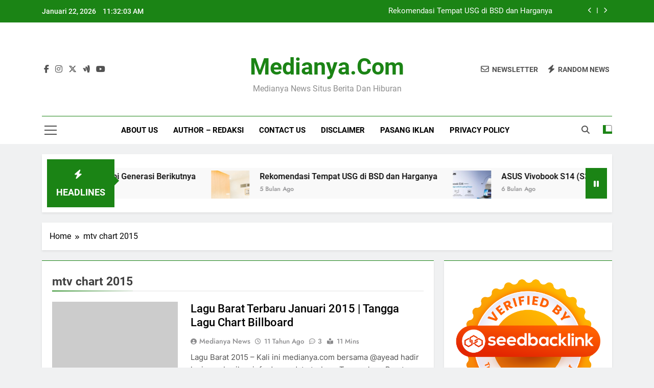

--- FILE ---
content_type: text/html; charset=UTF-8
request_url: https://medianya.com/tag/mtv-chart-2015/
body_size: 10801
content:
<!doctype html>
<html lang="id">
<head>
	<meta charset="UTF-8">
	<meta name="viewport" content="width=device-width, initial-scale=1">
	<link rel="profile" href="https://gmpg.org/xfn/11">
	<meta name='robots' content='index, follow, max-image-preview:large, max-snippet:-1, max-video-preview:-1' />

	<!-- This site is optimized with the Yoast SEO plugin v22.6 - https://yoast.com/wordpress/plugins/seo/ -->
	<title>mtv chart 2015 Archives - Medianya.com</title>
	<link rel="canonical" href="https://medianya.com/tag/mtv-chart-2015/" />
	<meta property="og:locale" content="id_ID" />
	<meta property="og:type" content="article" />
	<meta property="og:title" content="mtv chart 2015 Archives - Medianya.com" />
	<meta property="og:url" content="https://medianya.com/tag/mtv-chart-2015/" />
	<meta property="og:site_name" content="Medianya.com" />
	<meta name="twitter:card" content="summary_large_image" />
	<script type="application/ld+json" class="yoast-schema-graph">{"@context":"https://schema.org","@graph":[{"@type":"CollectionPage","@id":"https://medianya.com/tag/mtv-chart-2015/","url":"https://medianya.com/tag/mtv-chart-2015/","name":"mtv chart 2015 Archives - Medianya.com","isPartOf":{"@id":"https://medianya.com/#website"},"breadcrumb":{"@id":"https://medianya.com/tag/mtv-chart-2015/#breadcrumb"},"inLanguage":"id"},{"@type":"BreadcrumbList","@id":"https://medianya.com/tag/mtv-chart-2015/#breadcrumb","itemListElement":[{"@type":"ListItem","position":1,"name":"Home","item":"https://medianya.com/"},{"@type":"ListItem","position":2,"name":"mtv chart 2015"}]},{"@type":"WebSite","@id":"https://medianya.com/#website","url":"https://medianya.com/","name":"Medianya.com","description":"Medianya News Situs Berita dan Hiburan","publisher":{"@id":"https://medianya.com/#organization"},"potentialAction":[{"@type":"SearchAction","target":{"@type":"EntryPoint","urlTemplate":"https://medianya.com/?s={search_term_string}"},"query-input":"required name=search_term_string"}],"inLanguage":"id"},{"@type":"Organization","@id":"https://medianya.com/#organization","name":"Medianya.com","url":"https://medianya.com/","logo":{"@type":"ImageObject","inLanguage":"id","@id":"https://medianya.com/#/schema/logo/image/","url":"","contentUrl":"","caption":"Medianya.com"},"image":{"@id":"https://medianya.com/#/schema/logo/image/"}}]}</script>
	<!-- / Yoast SEO plugin. -->


<link rel="alternate" type="application/rss+xml" title="Medianya.com &raquo; Feed" href="https://medianya.com/feed/" />
<link rel="alternate" type="application/rss+xml" title="Medianya.com &raquo; Umpan Komentar" href="https://medianya.com/comments/feed/" />
<link rel="alternate" type="application/rss+xml" title="Medianya.com &raquo; mtv chart 2015 Umpan Tag" href="https://medianya.com/tag/mtv-chart-2015/feed/" />
<script>
window._wpemojiSettings = {"baseUrl":"https:\/\/s.w.org\/images\/core\/emoji\/14.0.0\/72x72\/","ext":".png","svgUrl":"https:\/\/s.w.org\/images\/core\/emoji\/14.0.0\/svg\/","svgExt":".svg","source":{"concatemoji":"https:\/\/medianya.com\/wp-includes\/js\/wp-emoji-release.min.js?ver=6.3.7"}};
/*! This file is auto-generated */
!function(i,n){var o,s,e;function c(e){try{var t={supportTests:e,timestamp:(new Date).valueOf()};sessionStorage.setItem(o,JSON.stringify(t))}catch(e){}}function p(e,t,n){e.clearRect(0,0,e.canvas.width,e.canvas.height),e.fillText(t,0,0);var t=new Uint32Array(e.getImageData(0,0,e.canvas.width,e.canvas.height).data),r=(e.clearRect(0,0,e.canvas.width,e.canvas.height),e.fillText(n,0,0),new Uint32Array(e.getImageData(0,0,e.canvas.width,e.canvas.height).data));return t.every(function(e,t){return e===r[t]})}function u(e,t,n){switch(t){case"flag":return n(e,"\ud83c\udff3\ufe0f\u200d\u26a7\ufe0f","\ud83c\udff3\ufe0f\u200b\u26a7\ufe0f")?!1:!n(e,"\ud83c\uddfa\ud83c\uddf3","\ud83c\uddfa\u200b\ud83c\uddf3")&&!n(e,"\ud83c\udff4\udb40\udc67\udb40\udc62\udb40\udc65\udb40\udc6e\udb40\udc67\udb40\udc7f","\ud83c\udff4\u200b\udb40\udc67\u200b\udb40\udc62\u200b\udb40\udc65\u200b\udb40\udc6e\u200b\udb40\udc67\u200b\udb40\udc7f");case"emoji":return!n(e,"\ud83e\udef1\ud83c\udffb\u200d\ud83e\udef2\ud83c\udfff","\ud83e\udef1\ud83c\udffb\u200b\ud83e\udef2\ud83c\udfff")}return!1}function f(e,t,n){var r="undefined"!=typeof WorkerGlobalScope&&self instanceof WorkerGlobalScope?new OffscreenCanvas(300,150):i.createElement("canvas"),a=r.getContext("2d",{willReadFrequently:!0}),o=(a.textBaseline="top",a.font="600 32px Arial",{});return e.forEach(function(e){o[e]=t(a,e,n)}),o}function t(e){var t=i.createElement("script");t.src=e,t.defer=!0,i.head.appendChild(t)}"undefined"!=typeof Promise&&(o="wpEmojiSettingsSupports",s=["flag","emoji"],n.supports={everything:!0,everythingExceptFlag:!0},e=new Promise(function(e){i.addEventListener("DOMContentLoaded",e,{once:!0})}),new Promise(function(t){var n=function(){try{var e=JSON.parse(sessionStorage.getItem(o));if("object"==typeof e&&"number"==typeof e.timestamp&&(new Date).valueOf()<e.timestamp+604800&&"object"==typeof e.supportTests)return e.supportTests}catch(e){}return null}();if(!n){if("undefined"!=typeof Worker&&"undefined"!=typeof OffscreenCanvas&&"undefined"!=typeof URL&&URL.createObjectURL&&"undefined"!=typeof Blob)try{var e="postMessage("+f.toString()+"("+[JSON.stringify(s),u.toString(),p.toString()].join(",")+"));",r=new Blob([e],{type:"text/javascript"}),a=new Worker(URL.createObjectURL(r),{name:"wpTestEmojiSupports"});return void(a.onmessage=function(e){c(n=e.data),a.terminate(),t(n)})}catch(e){}c(n=f(s,u,p))}t(n)}).then(function(e){for(var t in e)n.supports[t]=e[t],n.supports.everything=n.supports.everything&&n.supports[t],"flag"!==t&&(n.supports.everythingExceptFlag=n.supports.everythingExceptFlag&&n.supports[t]);n.supports.everythingExceptFlag=n.supports.everythingExceptFlag&&!n.supports.flag,n.DOMReady=!1,n.readyCallback=function(){n.DOMReady=!0}}).then(function(){return e}).then(function(){var e;n.supports.everything||(n.readyCallback(),(e=n.source||{}).concatemoji?t(e.concatemoji):e.wpemoji&&e.twemoji&&(t(e.twemoji),t(e.wpemoji)))}))}((window,document),window._wpemojiSettings);
</script>
<style>
img.wp-smiley,
img.emoji {
	display: inline !important;
	border: none !important;
	box-shadow: none !important;
	height: 1em !important;
	width: 1em !important;
	margin: 0 0.07em !important;
	vertical-align: -0.1em !important;
	background: none !important;
	padding: 0 !important;
}
</style>
	<link rel='stylesheet' id='wp-block-library-css' href='https://medianya.com/wp-includes/css/dist/block-library/style.min.css?ver=6.3.7' media='all' />
<style id='classic-theme-styles-inline-css'>
/*! This file is auto-generated */
.wp-block-button__link{color:#fff;background-color:#32373c;border-radius:9999px;box-shadow:none;text-decoration:none;padding:calc(.667em + 2px) calc(1.333em + 2px);font-size:1.125em}.wp-block-file__button{background:#32373c;color:#fff;text-decoration:none}
</style>
<style id='global-styles-inline-css'>
body{--wp--preset--color--black: #000000;--wp--preset--color--cyan-bluish-gray: #abb8c3;--wp--preset--color--white: #ffffff;--wp--preset--color--pale-pink: #f78da7;--wp--preset--color--vivid-red: #cf2e2e;--wp--preset--color--luminous-vivid-orange: #ff6900;--wp--preset--color--luminous-vivid-amber: #fcb900;--wp--preset--color--light-green-cyan: #7bdcb5;--wp--preset--color--vivid-green-cyan: #00d084;--wp--preset--color--pale-cyan-blue: #8ed1fc;--wp--preset--color--vivid-cyan-blue: #0693e3;--wp--preset--color--vivid-purple: #9b51e0;--wp--preset--gradient--vivid-cyan-blue-to-vivid-purple: linear-gradient(135deg,rgba(6,147,227,1) 0%,rgb(155,81,224) 100%);--wp--preset--gradient--light-green-cyan-to-vivid-green-cyan: linear-gradient(135deg,rgb(122,220,180) 0%,rgb(0,208,130) 100%);--wp--preset--gradient--luminous-vivid-amber-to-luminous-vivid-orange: linear-gradient(135deg,rgba(252,185,0,1) 0%,rgba(255,105,0,1) 100%);--wp--preset--gradient--luminous-vivid-orange-to-vivid-red: linear-gradient(135deg,rgba(255,105,0,1) 0%,rgb(207,46,46) 100%);--wp--preset--gradient--very-light-gray-to-cyan-bluish-gray: linear-gradient(135deg,rgb(238,238,238) 0%,rgb(169,184,195) 100%);--wp--preset--gradient--cool-to-warm-spectrum: linear-gradient(135deg,rgb(74,234,220) 0%,rgb(151,120,209) 20%,rgb(207,42,186) 40%,rgb(238,44,130) 60%,rgb(251,105,98) 80%,rgb(254,248,76) 100%);--wp--preset--gradient--blush-light-purple: linear-gradient(135deg,rgb(255,206,236) 0%,rgb(152,150,240) 100%);--wp--preset--gradient--blush-bordeaux: linear-gradient(135deg,rgb(254,205,165) 0%,rgb(254,45,45) 50%,rgb(107,0,62) 100%);--wp--preset--gradient--luminous-dusk: linear-gradient(135deg,rgb(255,203,112) 0%,rgb(199,81,192) 50%,rgb(65,88,208) 100%);--wp--preset--gradient--pale-ocean: linear-gradient(135deg,rgb(255,245,203) 0%,rgb(182,227,212) 50%,rgb(51,167,181) 100%);--wp--preset--gradient--electric-grass: linear-gradient(135deg,rgb(202,248,128) 0%,rgb(113,206,126) 100%);--wp--preset--gradient--midnight: linear-gradient(135deg,rgb(2,3,129) 0%,rgb(40,116,252) 100%);--wp--preset--font-size--small: 13px;--wp--preset--font-size--medium: 20px;--wp--preset--font-size--large: 36px;--wp--preset--font-size--x-large: 42px;--wp--preset--spacing--20: 0.44rem;--wp--preset--spacing--30: 0.67rem;--wp--preset--spacing--40: 1rem;--wp--preset--spacing--50: 1.5rem;--wp--preset--spacing--60: 2.25rem;--wp--preset--spacing--70: 3.38rem;--wp--preset--spacing--80: 5.06rem;--wp--preset--shadow--natural: 6px 6px 9px rgba(0, 0, 0, 0.2);--wp--preset--shadow--deep: 12px 12px 50px rgba(0, 0, 0, 0.4);--wp--preset--shadow--sharp: 6px 6px 0px rgba(0, 0, 0, 0.2);--wp--preset--shadow--outlined: 6px 6px 0px -3px rgba(255, 255, 255, 1), 6px 6px rgba(0, 0, 0, 1);--wp--preset--shadow--crisp: 6px 6px 0px rgba(0, 0, 0, 1);}:where(.is-layout-flex){gap: 0.5em;}:where(.is-layout-grid){gap: 0.5em;}body .is-layout-flow > .alignleft{float: left;margin-inline-start: 0;margin-inline-end: 2em;}body .is-layout-flow > .alignright{float: right;margin-inline-start: 2em;margin-inline-end: 0;}body .is-layout-flow > .aligncenter{margin-left: auto !important;margin-right: auto !important;}body .is-layout-constrained > .alignleft{float: left;margin-inline-start: 0;margin-inline-end: 2em;}body .is-layout-constrained > .alignright{float: right;margin-inline-start: 2em;margin-inline-end: 0;}body .is-layout-constrained > .aligncenter{margin-left: auto !important;margin-right: auto !important;}body .is-layout-constrained > :where(:not(.alignleft):not(.alignright):not(.alignfull)){max-width: var(--wp--style--global--content-size);margin-left: auto !important;margin-right: auto !important;}body .is-layout-constrained > .alignwide{max-width: var(--wp--style--global--wide-size);}body .is-layout-flex{display: flex;}body .is-layout-flex{flex-wrap: wrap;align-items: center;}body .is-layout-flex > *{margin: 0;}body .is-layout-grid{display: grid;}body .is-layout-grid > *{margin: 0;}:where(.wp-block-columns.is-layout-flex){gap: 2em;}:where(.wp-block-columns.is-layout-grid){gap: 2em;}:where(.wp-block-post-template.is-layout-flex){gap: 1.25em;}:where(.wp-block-post-template.is-layout-grid){gap: 1.25em;}.has-black-color{color: var(--wp--preset--color--black) !important;}.has-cyan-bluish-gray-color{color: var(--wp--preset--color--cyan-bluish-gray) !important;}.has-white-color{color: var(--wp--preset--color--white) !important;}.has-pale-pink-color{color: var(--wp--preset--color--pale-pink) !important;}.has-vivid-red-color{color: var(--wp--preset--color--vivid-red) !important;}.has-luminous-vivid-orange-color{color: var(--wp--preset--color--luminous-vivid-orange) !important;}.has-luminous-vivid-amber-color{color: var(--wp--preset--color--luminous-vivid-amber) !important;}.has-light-green-cyan-color{color: var(--wp--preset--color--light-green-cyan) !important;}.has-vivid-green-cyan-color{color: var(--wp--preset--color--vivid-green-cyan) !important;}.has-pale-cyan-blue-color{color: var(--wp--preset--color--pale-cyan-blue) !important;}.has-vivid-cyan-blue-color{color: var(--wp--preset--color--vivid-cyan-blue) !important;}.has-vivid-purple-color{color: var(--wp--preset--color--vivid-purple) !important;}.has-black-background-color{background-color: var(--wp--preset--color--black) !important;}.has-cyan-bluish-gray-background-color{background-color: var(--wp--preset--color--cyan-bluish-gray) !important;}.has-white-background-color{background-color: var(--wp--preset--color--white) !important;}.has-pale-pink-background-color{background-color: var(--wp--preset--color--pale-pink) !important;}.has-vivid-red-background-color{background-color: var(--wp--preset--color--vivid-red) !important;}.has-luminous-vivid-orange-background-color{background-color: var(--wp--preset--color--luminous-vivid-orange) !important;}.has-luminous-vivid-amber-background-color{background-color: var(--wp--preset--color--luminous-vivid-amber) !important;}.has-light-green-cyan-background-color{background-color: var(--wp--preset--color--light-green-cyan) !important;}.has-vivid-green-cyan-background-color{background-color: var(--wp--preset--color--vivid-green-cyan) !important;}.has-pale-cyan-blue-background-color{background-color: var(--wp--preset--color--pale-cyan-blue) !important;}.has-vivid-cyan-blue-background-color{background-color: var(--wp--preset--color--vivid-cyan-blue) !important;}.has-vivid-purple-background-color{background-color: var(--wp--preset--color--vivid-purple) !important;}.has-black-border-color{border-color: var(--wp--preset--color--black) !important;}.has-cyan-bluish-gray-border-color{border-color: var(--wp--preset--color--cyan-bluish-gray) !important;}.has-white-border-color{border-color: var(--wp--preset--color--white) !important;}.has-pale-pink-border-color{border-color: var(--wp--preset--color--pale-pink) !important;}.has-vivid-red-border-color{border-color: var(--wp--preset--color--vivid-red) !important;}.has-luminous-vivid-orange-border-color{border-color: var(--wp--preset--color--luminous-vivid-orange) !important;}.has-luminous-vivid-amber-border-color{border-color: var(--wp--preset--color--luminous-vivid-amber) !important;}.has-light-green-cyan-border-color{border-color: var(--wp--preset--color--light-green-cyan) !important;}.has-vivid-green-cyan-border-color{border-color: var(--wp--preset--color--vivid-green-cyan) !important;}.has-pale-cyan-blue-border-color{border-color: var(--wp--preset--color--pale-cyan-blue) !important;}.has-vivid-cyan-blue-border-color{border-color: var(--wp--preset--color--vivid-cyan-blue) !important;}.has-vivid-purple-border-color{border-color: var(--wp--preset--color--vivid-purple) !important;}.has-vivid-cyan-blue-to-vivid-purple-gradient-background{background: var(--wp--preset--gradient--vivid-cyan-blue-to-vivid-purple) !important;}.has-light-green-cyan-to-vivid-green-cyan-gradient-background{background: var(--wp--preset--gradient--light-green-cyan-to-vivid-green-cyan) !important;}.has-luminous-vivid-amber-to-luminous-vivid-orange-gradient-background{background: var(--wp--preset--gradient--luminous-vivid-amber-to-luminous-vivid-orange) !important;}.has-luminous-vivid-orange-to-vivid-red-gradient-background{background: var(--wp--preset--gradient--luminous-vivid-orange-to-vivid-red) !important;}.has-very-light-gray-to-cyan-bluish-gray-gradient-background{background: var(--wp--preset--gradient--very-light-gray-to-cyan-bluish-gray) !important;}.has-cool-to-warm-spectrum-gradient-background{background: var(--wp--preset--gradient--cool-to-warm-spectrum) !important;}.has-blush-light-purple-gradient-background{background: var(--wp--preset--gradient--blush-light-purple) !important;}.has-blush-bordeaux-gradient-background{background: var(--wp--preset--gradient--blush-bordeaux) !important;}.has-luminous-dusk-gradient-background{background: var(--wp--preset--gradient--luminous-dusk) !important;}.has-pale-ocean-gradient-background{background: var(--wp--preset--gradient--pale-ocean) !important;}.has-electric-grass-gradient-background{background: var(--wp--preset--gradient--electric-grass) !important;}.has-midnight-gradient-background{background: var(--wp--preset--gradient--midnight) !important;}.has-small-font-size{font-size: var(--wp--preset--font-size--small) !important;}.has-medium-font-size{font-size: var(--wp--preset--font-size--medium) !important;}.has-large-font-size{font-size: var(--wp--preset--font-size--large) !important;}.has-x-large-font-size{font-size: var(--wp--preset--font-size--x-large) !important;}
.wp-block-navigation a:where(:not(.wp-element-button)){color: inherit;}
:where(.wp-block-post-template.is-layout-flex){gap: 1.25em;}:where(.wp-block-post-template.is-layout-grid){gap: 1.25em;}
:where(.wp-block-columns.is-layout-flex){gap: 2em;}:where(.wp-block-columns.is-layout-grid){gap: 2em;}
.wp-block-pullquote{font-size: 1.5em;line-height: 1.6;}
</style>
<link rel='stylesheet' id='fontawesome-css' href='https://medianya.com/wp-content/themes/newsmatic/assets/lib/fontawesome/css/all.min.css?ver=5.15.3' media='all' />
<link rel='stylesheet' id='fontawesome-6-css' href='https://medianya.com/wp-content/themes/newsmatic/assets/lib/fontawesome-6/css/all.min.css?ver=6.5.1' media='all' />
<link rel='stylesheet' id='slick-css' href='https://medianya.com/wp-content/themes/newsmatic/assets/lib/slick/slick.css?ver=1.8.1' media='all' />
<link rel='stylesheet' id='newsmatic-typo-fonts-css' href='https://medianya.com/wp-content/fonts/65f682067fac8739abb268efe8d5f575.css' media='all' />
<link rel='stylesheet' id='newsmatic-style-css' href='https://medianya.com/wp-content/themes/newsmatic/style.css?ver=1.3.13' media='all' />
<style id='newsmatic-style-inline-css'>
body.newsmatic_font_typography{ --newsmatic-global-preset-color-1: #64748b;}
 body.newsmatic_font_typography{ --newsmatic-global-preset-color-2: #27272a;}
 body.newsmatic_font_typography{ --newsmatic-global-preset-color-3: #ef4444;}
 body.newsmatic_font_typography{ --newsmatic-global-preset-color-4: #eab308;}
 body.newsmatic_font_typography{ --newsmatic-global-preset-color-5: #84cc16;}
 body.newsmatic_font_typography{ --newsmatic-global-preset-color-6: #22c55e;}
 body.newsmatic_font_typography{ --newsmatic-global-preset-color-7: #06b6d4;}
 body.newsmatic_font_typography{ --newsmatic-global-preset-color-8: #0284c7;}
 body.newsmatic_font_typography{ --newsmatic-global-preset-color-9: #6366f1;}
 body.newsmatic_font_typography{ --newsmatic-global-preset-color-10: #84cc16;}
 body.newsmatic_font_typography{ --newsmatic-global-preset-color-11: #a855f7;}
 body.newsmatic_font_typography{ --newsmatic-global-preset-color-12: #f43f5e;}
 body.newsmatic_font_typography{ --newsmatic-global-preset-gradient-color-1: linear-gradient( 135deg, #485563 10%, #29323c 100%);}
 body.newsmatic_font_typography{ --newsmatic-global-preset-gradient-color-2: linear-gradient( 135deg, #FF512F 10%, #F09819 100%);}
 body.newsmatic_font_typography{ --newsmatic-global-preset-gradient-color-3: linear-gradient( 135deg, #00416A 10%, #E4E5E6 100%);}
 body.newsmatic_font_typography{ --newsmatic-global-preset-gradient-color-4: linear-gradient( 135deg, #CE9FFC 10%, #7367F0 100%);}
 body.newsmatic_font_typography{ --newsmatic-global-preset-gradient-color-5: linear-gradient( 135deg, #90F7EC 10%, #32CCBC 100%);}
 body.newsmatic_font_typography{ --newsmatic-global-preset-gradient-color-6: linear-gradient( 135deg, #81FBB8 10%, #28C76F 100%);}
 body.newsmatic_font_typography{ --newsmatic-global-preset-gradient-color-7: linear-gradient( 135deg, #EB3349 10%, #F45C43 100%);}
 body.newsmatic_font_typography{ --newsmatic-global-preset-gradient-color-8: linear-gradient( 135deg, #FFF720 10%, #3CD500 100%);}
 body.newsmatic_font_typography{ --newsmatic-global-preset-gradient-color-9: linear-gradient( 135deg, #FF96F9 10%, #C32BAC 100%);}
 body.newsmatic_font_typography{ --newsmatic-global-preset-gradient-color-10: linear-gradient( 135deg, #69FF97 10%, #00E4FF 100%);}
 body.newsmatic_font_typography{ --newsmatic-global-preset-gradient-color-11: linear-gradient( 135deg, #3C8CE7 10%, #00EAFF 100%);}
 body.newsmatic_font_typography{ --newsmatic-global-preset-gradient-color-12: linear-gradient( 135deg, #FF7AF5 10%, #513162 100%);}
 body.newsmatic_font_typography{ --theme-block-top-border-color: #1b8415;}
.newsmatic_font_typography { --header-padding: 35px;} .newsmatic_font_typography { --header-padding-tablet: 30px;} .newsmatic_font_typography { --header-padding-smartphone: 30px;}.newsmatic_main_body .site-header.layout--default .top-header{ background: #1b8415}.newsmatic_font_typography .header-custom-button{ background: linear-gradient(135deg,rgb(178,7,29) 0%,rgb(1,1,1) 100%)}.newsmatic_font_typography .header-custom-button:hover{ background: #b2071d}.newsmatic_font_typography { --site-title-family : Roboto; }
.newsmatic_font_typography { --site-title-weight : 700; }
.newsmatic_font_typography { --site-title-texttransform : capitalize; }
.newsmatic_font_typography { --site-title-textdecoration : none; }
.newsmatic_font_typography { --site-title-size : 45px; }
.newsmatic_font_typography { --site-title-size-tab : 43px; }
.newsmatic_font_typography { --site-title-size-mobile : 40px; }
.newsmatic_font_typography { --site-title-lineheight : 45px; }
.newsmatic_font_typography { --site-title-lineheight-tab : 42px; }
.newsmatic_font_typography { --site-title-lineheight-mobile : 40px; }
.newsmatic_font_typography { --site-title-letterspacing : 0px; }
.newsmatic_font_typography { --site-title-letterspacing-tab : 0px; }
.newsmatic_font_typography { --site-title-letterspacing-mobile : 0px; }
.newsmatic_font_typography { --site-tagline-family : Roboto; }
.newsmatic_font_typography { --site-tagline-weight : 400; }
.newsmatic_font_typography { --site-tagline-texttransform : capitalize; }
.newsmatic_font_typography { --site-tagline-textdecoration : none; }
.newsmatic_font_typography { --site-tagline-size : 16px; }
.newsmatic_font_typography { --site-tagline-size-tab : 16px; }
.newsmatic_font_typography { --site-tagline-size-mobile : 16px; }
.newsmatic_font_typography { --site-tagline-lineheight : 26px; }
.newsmatic_font_typography { --site-tagline-lineheight-tab : 26px; }
.newsmatic_font_typography { --site-tagline-lineheight-mobile : 16px; }
.newsmatic_font_typography { --site-tagline-letterspacing : 0px; }
.newsmatic_font_typography { --site-tagline-letterspacing-tab : 0px; }
.newsmatic_font_typography { --site-tagline-letterspacing-mobile : 0px; }
body .site-branding img.custom-logo{ width: 230px; }@media(max-width: 940px) { body .site-branding img.custom-logo{ width: 200px; } }
@media(max-width: 610px) { body .site-branding img.custom-logo{ width: 200px; } }
.newsmatic_font_typography  { --sidebar-toggle-color: #525252;}.newsmatic_font_typography  { --sidebar-toggle-color-hover : #1B8415; }.newsmatic_font_typography  { --search-color: #525252;}.newsmatic_font_typography  { --search-color-hover : #1B8415; }.newsmatic_main_body { --site-bk-color: #F0F1F2}.newsmatic_font_typography  { --move-to-top-background-color: #1B8415;}.newsmatic_font_typography  { --move-to-top-background-color-hover : #1B8415; }.newsmatic_font_typography  { --move-to-top-color: #fff;}.newsmatic_font_typography  { --move-to-top-color-hover : #fff; }@media(max-width: 610px) { .ads-banner{ display : block;} }@media(max-width: 610px) { body #newsmatic-scroll-to-top.show{ display : none;} }body .site-header.layout--default .menu-section .row{ border-top: 1px solid #1B8415;}body .site-footer.dark_bk{ border-top: 5px solid #1B8415;}.newsmatic_font_typography  { --custom-btn-color: #ffffff;}.newsmatic_font_typography  { --custom-btn-color-hover : #ffffff; } body.newsmatic_main_body{ --theme-color-red: #1B8415;} body.newsmatic_dark_mode{ --theme-color-red: #1B8415;}body .post-categories .cat-item.cat-1484 { background-color : #1B8415} body .newsmatic-category-no-bk .post-categories .cat-item.cat-1484 a  { color : #1B8415} body.single .post-categories .cat-item.cat-1484 { background-color : #1B8415} body .post-categories .cat-item.cat-63 { background-color : #1B8415} body .newsmatic-category-no-bk .post-categories .cat-item.cat-63 a  { color : #1B8415} body.single .post-categories .cat-item.cat-63 { background-color : #1B8415} body .post-categories .cat-item.cat-289 { background-color : #1B8415} body .newsmatic-category-no-bk .post-categories .cat-item.cat-289 a  { color : #1B8415} body.single .post-categories .cat-item.cat-289 { background-color : #1B8415} body .post-categories .cat-item.cat-31 { background-color : #1B8415} body .newsmatic-category-no-bk .post-categories .cat-item.cat-31 a  { color : #1B8415} body.single .post-categories .cat-item.cat-31 { background-color : #1B8415} body .post-categories .cat-item.cat-254 { background-color : #1B8415} body .newsmatic-category-no-bk .post-categories .cat-item.cat-254 a  { color : #1B8415} body.single .post-categories .cat-item.cat-254 { background-color : #1B8415} body .post-categories .cat-item.cat-108 { background-color : #1B8415} body .newsmatic-category-no-bk .post-categories .cat-item.cat-108 a  { color : #1B8415} body.single .post-categories .cat-item.cat-108 { background-color : #1B8415} body .post-categories .cat-item.cat-308 { background-color : #1B8415} body .newsmatic-category-no-bk .post-categories .cat-item.cat-308 a  { color : #1B8415} body.single .post-categories .cat-item.cat-308 { background-color : #1B8415} body .post-categories .cat-item.cat-2 { background-color : #1B8415} body .newsmatic-category-no-bk .post-categories .cat-item.cat-2 a  { color : #1B8415} body.single .post-categories .cat-item.cat-2 { background-color : #1B8415} body .post-categories .cat-item.cat-3854 { background-color : #1B8415} body .newsmatic-category-no-bk .post-categories .cat-item.cat-3854 a  { color : #1B8415} body.single .post-categories .cat-item.cat-3854 { background-color : #1B8415} body .post-categories .cat-item.cat-43 { background-color : #1B8415} body .newsmatic-category-no-bk .post-categories .cat-item.cat-43 a  { color : #1B8415} body.single .post-categories .cat-item.cat-43 { background-color : #1B8415} body .post-categories .cat-item.cat-303 { background-color : #1B8415} body .newsmatic-category-no-bk .post-categories .cat-item.cat-303 a  { color : #1B8415} body.single .post-categories .cat-item.cat-303 { background-color : #1B8415} body .post-categories .cat-item.cat-44 { background-color : #1B8415} body .newsmatic-category-no-bk .post-categories .cat-item.cat-44 a  { color : #1B8415} body.single .post-categories .cat-item.cat-44 { background-color : #1B8415} body .post-categories .cat-item.cat-3987 { background-color : #1B8415} body .newsmatic-category-no-bk .post-categories .cat-item.cat-3987 a  { color : #1B8415} body.single .post-categories .cat-item.cat-3987 { background-color : #1B8415} body .post-categories .cat-item.cat-4183 { background-color : #1B8415} body .newsmatic-category-no-bk .post-categories .cat-item.cat-4183 a  { color : #1B8415} body.single .post-categories .cat-item.cat-4183 { background-color : #1B8415} body .post-categories .cat-item.cat-139 { background-color : #1B8415} body .newsmatic-category-no-bk .post-categories .cat-item.cat-139 a  { color : #1B8415} body.single .post-categories .cat-item.cat-139 { background-color : #1B8415} body .post-categories .cat-item.cat-85 { background-color : #1B8415} body .newsmatic-category-no-bk .post-categories .cat-item.cat-85 a  { color : #1B8415} body.single .post-categories .cat-item.cat-85 { background-color : #1B8415} body .post-categories .cat-item.cat-25 { background-color : #1B8415} body .newsmatic-category-no-bk .post-categories .cat-item.cat-25 a  { color : #1B8415} body.single .post-categories .cat-item.cat-25 { background-color : #1B8415} body .post-categories .cat-item.cat-379 { background-color : #1B8415} body .newsmatic-category-no-bk .post-categories .cat-item.cat-379 a  { color : #1B8415} body.single .post-categories .cat-item.cat-379 { background-color : #1B8415} body .post-categories .cat-item.cat-101 { background-color : #1B8415} body .newsmatic-category-no-bk .post-categories .cat-item.cat-101 a  { color : #1B8415} body.single .post-categories .cat-item.cat-101 { background-color : #1B8415} body .post-categories .cat-item.cat-76 { background-color : #1B8415} body .newsmatic-category-no-bk .post-categories .cat-item.cat-76 a  { color : #1B8415} body.single .post-categories .cat-item.cat-76 { background-color : #1B8415} body .post-categories .cat-item.cat-97 { background-color : #1B8415} body .newsmatic-category-no-bk .post-categories .cat-item.cat-97 a  { color : #1B8415} body.single .post-categories .cat-item.cat-97 { background-color : #1B8415} body .post-categories .cat-item.cat-4173 { background-color : #1B8415} body .newsmatic-category-no-bk .post-categories .cat-item.cat-4173 a  { color : #1B8415} body.single .post-categories .cat-item.cat-4173 { background-color : #1B8415} body .post-categories .cat-item.cat-418 { background-color : #1B8415} body .newsmatic-category-no-bk .post-categories .cat-item.cat-418 a  { color : #1B8415} body.single .post-categories .cat-item.cat-418 { background-color : #1B8415} body .post-categories .cat-item.cat-3750 { background-color : #1B8415} body .newsmatic-category-no-bk .post-categories .cat-item.cat-3750 a  { color : #1B8415} body.single .post-categories .cat-item.cat-3750 { background-color : #1B8415} body .post-categories .cat-item.cat-3579 { background-color : #1B8415} body .newsmatic-category-no-bk .post-categories .cat-item.cat-3579 a  { color : #1B8415} body.single .post-categories .cat-item.cat-3579 { background-color : #1B8415} body .post-categories .cat-item.cat-12 { background-color : #1B8415} body .newsmatic-category-no-bk .post-categories .cat-item.cat-12 a  { color : #1B8415} body.single .post-categories .cat-item.cat-12 { background-color : #1B8415} body .post-categories .cat-item.cat-122 { background-color : #1B8415} body .newsmatic-category-no-bk .post-categories .cat-item.cat-122 a  { color : #1B8415} body.single .post-categories .cat-item.cat-122 { background-color : #1B8415} body .post-categories .cat-item.cat-661 { background-color : #1B8415} body .newsmatic-category-no-bk .post-categories .cat-item.cat-661 a  { color : #1B8415} body.single .post-categories .cat-item.cat-661 { background-color : #1B8415} body .post-categories .cat-item.cat-2678 { background-color : #1B8415} body .newsmatic-category-no-bk .post-categories .cat-item.cat-2678 a  { color : #1B8415} body.single .post-categories .cat-item.cat-2678 { background-color : #1B8415} body .post-categories .cat-item.cat-1264 { background-color : #1B8415} body .newsmatic-category-no-bk .post-categories .cat-item.cat-1264 a  { color : #1B8415} body.single .post-categories .cat-item.cat-1264 { background-color : #1B8415} body .post-categories .cat-item.cat-336 { background-color : #1B8415} body .newsmatic-category-no-bk .post-categories .cat-item.cat-336 a  { color : #1B8415} body.single .post-categories .cat-item.cat-336 { background-color : #1B8415} body .post-categories .cat-item.cat-589 { background-color : #1B8415} body .newsmatic-category-no-bk .post-categories .cat-item.cat-589 a  { color : #1B8415} body.single .post-categories .cat-item.cat-589 { background-color : #1B8415} body .post-categories .cat-item.cat-342 { background-color : #1B8415} body .newsmatic-category-no-bk .post-categories .cat-item.cat-342 a  { color : #1B8415} body.single .post-categories .cat-item.cat-342 { background-color : #1B8415} body .post-categories .cat-item.cat-130 { background-color : #1B8415} body .newsmatic-category-no-bk .post-categories .cat-item.cat-130 a  { color : #1B8415} body.single .post-categories .cat-item.cat-130 { background-color : #1B8415} body .post-categories .cat-item.cat-55 { background-color : #1B8415} body .newsmatic-category-no-bk .post-categories .cat-item.cat-55 a  { color : #1B8415} body.single .post-categories .cat-item.cat-55 { background-color : #1B8415} body .post-categories .cat-item.cat-4007 { background-color : #1B8415} body .newsmatic-category-no-bk .post-categories .cat-item.cat-4007 a  { color : #1B8415} body.single .post-categories .cat-item.cat-4007 { background-color : #1B8415} body .post-categories .cat-item.cat-84 { background-color : #1B8415} body .newsmatic-category-no-bk .post-categories .cat-item.cat-84 a  { color : #1B8415} body.single .post-categories .cat-item.cat-84 { background-color : #1B8415} body .post-categories .cat-item.cat-3979 { background-color : #1B8415} body .newsmatic-category-no-bk .post-categories .cat-item.cat-3979 a  { color : #1B8415} body.single .post-categories .cat-item.cat-3979 { background-color : #1B8415} body .post-categories .cat-item.cat-3582 { background-color : #1B8415} body .newsmatic-category-no-bk .post-categories .cat-item.cat-3582 a  { color : #1B8415} body.single .post-categories .cat-item.cat-3582 { background-color : #1B8415} body .post-categories .cat-item.cat-4513 { background-color : #1B8415} body .newsmatic-category-no-bk .post-categories .cat-item.cat-4513 a  { color : #1B8415} body.single .post-categories .cat-item.cat-4513 { background-color : #1B8415} body .post-categories .cat-item.cat-2327 { background-color : #1B8415} body .newsmatic-category-no-bk .post-categories .cat-item.cat-2327 a  { color : #1B8415} body.single .post-categories .cat-item.cat-2327 { background-color : #1B8415} body .post-categories .cat-item.cat-3443 { background-color : #1B8415} body .newsmatic-category-no-bk .post-categories .cat-item.cat-3443 a  { color : #1B8415} body.single .post-categories .cat-item.cat-3443 { background-color : #1B8415} body .post-categories .cat-item.cat-997 { background-color : #1B8415} body .newsmatic-category-no-bk .post-categories .cat-item.cat-997 a  { color : #1B8415} body.single .post-categories .cat-item.cat-997 { background-color : #1B8415} body .post-categories .cat-item.cat-89 { background-color : #1B8415} body .newsmatic-category-no-bk .post-categories .cat-item.cat-89 a  { color : #1B8415} body.single .post-categories .cat-item.cat-89 { background-color : #1B8415} body .post-categories .cat-item.cat-38 { background-color : #1B8415} body .newsmatic-category-no-bk .post-categories .cat-item.cat-38 a  { color : #1B8415} body.single .post-categories .cat-item.cat-38 { background-color : #1B8415} body .post-categories .cat-item.cat-4182 { background-color : #1B8415} body .newsmatic-category-no-bk .post-categories .cat-item.cat-4182 a  { color : #1B8415} body.single .post-categories .cat-item.cat-4182 { background-color : #1B8415} body .post-categories .cat-item.cat-3523 { background-color : #1B8415} body .newsmatic-category-no-bk .post-categories .cat-item.cat-3523 a  { color : #1B8415} body.single .post-categories .cat-item.cat-3523 { background-color : #1B8415} body .post-categories .cat-item.cat-19 { background-color : #1B8415} body .newsmatic-category-no-bk .post-categories .cat-item.cat-19 a  { color : #1B8415} body.single .post-categories .cat-item.cat-19 { background-color : #1B8415} body .post-categories .cat-item.cat-2973 { background-color : #1B8415} body .newsmatic-category-no-bk .post-categories .cat-item.cat-2973 a  { color : #1B8415} body.single .post-categories .cat-item.cat-2973 { background-color : #1B8415} body .post-categories .cat-item.cat-83 { background-color : #1B8415} body .newsmatic-category-no-bk .post-categories .cat-item.cat-83 a  { color : #1B8415} body.single .post-categories .cat-item.cat-83 { background-color : #1B8415} body .post-categories .cat-item.cat-3247 { background-color : #1B8415} body .newsmatic-category-no-bk .post-categories .cat-item.cat-3247 a  { color : #1B8415} body.single .post-categories .cat-item.cat-3247 { background-color : #1B8415} body .post-categories .cat-item.cat-11 { background-color : #1B8415} body .newsmatic-category-no-bk .post-categories .cat-item.cat-11 a  { color : #1B8415} body.single .post-categories .cat-item.cat-11 { background-color : #1B8415} body .post-categories .cat-item.cat-45 { background-color : #1B8415} body .newsmatic-category-no-bk .post-categories .cat-item.cat-45 a  { color : #1B8415} body.single .post-categories .cat-item.cat-45 { background-color : #1B8415} body .post-categories .cat-item.cat-10 { background-color : #1B8415} body .newsmatic-category-no-bk .post-categories .cat-item.cat-10 a  { color : #1B8415} body.single .post-categories .cat-item.cat-10 { background-color : #1B8415} body .post-categories .cat-item.cat-192 { background-color : #1B8415} body .newsmatic-category-no-bk .post-categories .cat-item.cat-192 a  { color : #1B8415} body.single .post-categories .cat-item.cat-192 { background-color : #1B8415} body .post-categories .cat-item.cat-4402 { background-color : #1B8415} body .newsmatic-category-no-bk .post-categories .cat-item.cat-4402 a  { color : #1B8415} body.single .post-categories .cat-item.cat-4402 { background-color : #1B8415} body .post-categories .cat-item.cat-18 { background-color : #1B8415} body .newsmatic-category-no-bk .post-categories .cat-item.cat-18 a  { color : #1B8415} body.single .post-categories .cat-item.cat-18 { background-color : #1B8415} body .post-categories .cat-item.cat-2002 { background-color : #1B8415} body .newsmatic-category-no-bk .post-categories .cat-item.cat-2002 a  { color : #1B8415} body.single .post-categories .cat-item.cat-2002 { background-color : #1B8415} body .post-categories .cat-item.cat-123 { background-color : #1B8415} body .newsmatic-category-no-bk .post-categories .cat-item.cat-123 a  { color : #1B8415} body.single .post-categories .cat-item.cat-123 { background-color : #1B8415} body .post-categories .cat-item.cat-4492 { background-color : #1B8415} body .newsmatic-category-no-bk .post-categories .cat-item.cat-4492 a  { color : #1B8415} body.single .post-categories .cat-item.cat-4492 { background-color : #1B8415} body .post-categories .cat-item.cat-46 { background-color : #1B8415} body .newsmatic-category-no-bk .post-categories .cat-item.cat-46 a  { color : #1B8415} body.single .post-categories .cat-item.cat-46 { background-color : #1B8415} body .post-categories .cat-item.cat-4020 { background-color : #1B8415} body .newsmatic-category-no-bk .post-categories .cat-item.cat-4020 a  { color : #1B8415} body.single .post-categories .cat-item.cat-4020 { background-color : #1B8415} body .post-categories .cat-item.cat-155 { background-color : #1B8415} body .newsmatic-category-no-bk .post-categories .cat-item.cat-155 a  { color : #1B8415} body.single .post-categories .cat-item.cat-155 { background-color : #1B8415} body .post-categories .cat-item.cat-1 { background-color : #1B8415} body .newsmatic-category-no-bk .post-categories .cat-item.cat-1 a  { color : #1B8415} body.single .post-categories .cat-item.cat-1 { background-color : #1B8415} body .post-categories .cat-item.cat-51 { background-color : #1B8415} body .newsmatic-category-no-bk .post-categories .cat-item.cat-51 a  { color : #1B8415} body.single .post-categories .cat-item.cat-51 { background-color : #1B8415} body .post-categories .cat-item.cat-20 { background-color : #1B8415} body .newsmatic-category-no-bk .post-categories .cat-item.cat-20 a  { color : #1B8415} body.single .post-categories .cat-item.cat-20 { background-color : #1B8415}  #main-banner-section .main-banner-slider figure.post-thumb { border-radius: 0px; } #main-banner-section .main-banner-slider .post-element{ border-radius: 0px;}
 @media (max-width: 769px){ #main-banner-section .main-banner-slider figure.post-thumb { border-radius: 0px; } #main-banner-section .main-banner-slider .post-element { border-radius: 0px; } }
 @media (max-width: 548px){ #main-banner-section .main-banner-slider figure.post-thumb  { border-radius: 0px; } #main-banner-section .main-banner-slider .post-element { border-radius: 0px; } }
 #main-banner-section .main-banner-trailing-posts figure.post-thumb, #main-banner-section .banner-trailing-posts figure.post-thumb { border-radius: 0px } #main-banner-section .banner-trailing-posts .post-element { border-radius: 0px;}
 @media (max-width: 769px){ #main-banner-section .main-banner-trailing-posts figure.post-thumb,
				#main-banner-section .banner-trailing-posts figure.post-thumb { border-radius: 0px } #main-banner-section .banner-trailing-posts .post-element { border-radius: 0px;} }
 @media (max-width: 548px){ #main-banner-section .main-banner-trailing-posts figure.post-thumb,
				#main-banner-section .banner-trailing-posts figure.post-thumb  { border-radius: 0px  } #main-banner-section .banner-trailing-posts .post-element { border-radius: 0px;} }
 main.site-main .primary-content article figure.post-thumb-wrap { padding-bottom: calc( 0.25 * 100% ) }
 @media (max-width: 769px){ main.site-main .primary-content article figure.post-thumb-wrap { padding-bottom: calc( 0.4 * 100% ) } }
 @media (max-width: 548px){ main.site-main .primary-content article figure.post-thumb-wrap { padding-bottom: calc( 0.4 * 100% ) } }
 main.site-main .primary-content article figure.post-thumb-wrap { border-radius: 0px}
 @media (max-width: 769px){ main.site-main .primary-content article figure.post-thumb-wrap { border-radius: 0px } }
 @media (max-width: 548px){ main.site-main .primary-content article figure.post-thumb-wrap { border-radius: 0px  } }
</style>
<link rel='stylesheet' id='newsmatic-main-style-css' href='https://medianya.com/wp-content/themes/newsmatic/assets/css/main.css?ver=1.3.13' media='all' />
<link rel='stylesheet' id='newsmatic-loader-style-css' href='https://medianya.com/wp-content/themes/newsmatic/assets/css/loader.css?ver=1.3.13' media='all' />
<link rel='stylesheet' id='newsmatic-responsive-style-css' href='https://medianya.com/wp-content/themes/newsmatic/assets/css/responsive.css?ver=1.3.13' media='all' />
<script src='https://medianya.com/wp-includes/js/jquery/jquery.min.js?ver=3.7.0' id='jquery-core-js'></script>
<script src='https://medianya.com/wp-includes/js/jquery/jquery-migrate.min.js?ver=3.4.1' id='jquery-migrate-js'></script>
<link rel="https://api.w.org/" href="https://medianya.com/wp-json/" /><link rel="alternate" type="application/json" href="https://medianya.com/wp-json/wp/v2/tags/3430" /><link rel="EditURI" type="application/rsd+xml" title="RSD" href="https://medianya.com/xmlrpc.php?rsd" />
<meta name="generator" content="WordPress 6.3.7" />
		<style type="text/css">
							header .site-title a, header .site-title a:after  {
					color: #1B8415;
				}
				header .site-title a:hover {
					color: #1B8415;
				}
								.site-description {
						color: #8f8f8f;
					}
						</style>
		</head>

<body class="archive tag tag-mtv-chart-2015 tag-3430 wp-custom-logo hfeed newsmatic-title-two newsmatic-image-hover--effect-two site-full-width--layout newsmatic_site_block_border_top post-layout--one right-sidebar newsmatic_main_body newsmatic_font_typography" itemtype='https://schema.org/Blog' itemscope='itemscope'>
<div id="page" class="site">
	<a class="skip-link screen-reader-text" href="#primary">Skip to content</a>
				<div class="newsmatic_ovelay_div"></div>
						
			<header id="masthead" class="site-header layout--default layout--one">
				<div class="top-header"><div class="newsmatic-container"><div class="row">         <div class="top-date-time">
            <span class="date">Januari 22, 2026</span>
            <span class="time"></span>
         </div>
               <div class="top-ticker-news">
            <ul class="ticker-item-wrap">
                                          <li class="ticker-item"><a href="https://medianya.com/6744/6-role-hero-mobile-legends/" title="6 Role Hero Mobile Legends ">6 Role Hero Mobile Legends </a></h2></li>
                                                   <li class="ticker-item"><a href="https://medianya.com/6738/4-tantangan-finansial-yang-akan-dihadapi-generasi-berikutnya/" title="4 Tantangan Finansial yang Akan Dihadapi Generasi Berikutnya">4 Tantangan Finansial yang Akan Dihadapi Generasi Berikutnya</a></h2></li>
                                                   <li class="ticker-item"><a href="https://medianya.com/6729/rekomendasi-tempat-usg-di-bsd-dan-harganya/" title="Rekomendasi Tempat USG di BSD dan Harganya">Rekomendasi Tempat USG di BSD dan Harganya</a></h2></li>
                                                   <li class="ticker-item"><a href="https://medianya.com/6723/asus-vivobook-s14-s3407ca-rekomendasi-laptop-ai-baterai-awet/" title="ASUS Vivobook S14 (S3407CA) Rekomendasi Laptop AI Baterai Awet">ASUS Vivobook S14 (S3407CA) Rekomendasi Laptop AI Baterai Awet</a></h2></li>
                                    </ul>
			</div>
      </div></div></div>        <div class="main-header order--social-logo-buttons">
            <div class="site-branding-section">
                <div class="newsmatic-container">
                    <div class="row">
                                 <div class="social-icons-wrap"><div class="social-icons">					<a class="social-icon" href="" target="_blank"><i class="fab fa-facebook-f"></i></a>
							<a class="social-icon" href="" target="_blank"><i class="fab fa-instagram"></i></a>
							<a class="social-icon" href="" target="_blank"><i class="fab fa-x-twitter"></i></a>
							<a class="social-icon" href="" target="_blank"><i class="fab fa-google-wallet"></i></a>
							<a class="social-icon" href="" target="_blank"><i class="fab fa-youtube"></i></a>
		</div></div>
                  <div class="site-branding">
                <a href="https://medianya.com/" class="custom-logo-link" rel="home"></a>                        <p class="site-title"><a href="https://medianya.com/" rel="home">Medianya.com</a></p>
                                    <p class="site-description">Medianya News Situs Berita dan Hiburan</p>
                            </div><!-- .site-branding -->
         <div class="header-right-button-wrap">            <div class="newsletter-element">
                <a href="" data-popup="redirect">
                    <span class="title-icon"><i class="far fa-envelope"></i></span><span class="title-text">Newsletter</span>                </a>
            </div><!-- .newsletter-element -->
                    <div class="random-news-element">
                <a href="https://medianya.com?newsmaticargs=custom&#038;posts=random">
                    <span class="title-icon"><i class="fas fa-bolt"></i></span><span class="title-text">Random News</span>                </a>
            </div><!-- .random-news-element -->
        </div><!-- .header-right-button-wrap -->                    </div>
                </div>
            </div>
            <div class="menu-section">
                <div class="newsmatic-container">
                    <div class="row">
                                    <div class="sidebar-toggle-wrap">
                <a class="sidebar-toggle-trigger" href="javascript:void(0);">
                    <div class="newsmatic_sidetoggle_menu_burger">
                      <span></span>
                      <span></span>
                      <span></span>
                  </div>
                </a>
                <div class="sidebar-toggle hide">
                <span class="sidebar-toggle-close"><i class="fas fa-times"></i></span>
                  <div class="newsmatic-container">
                    <div class="row">
                                          </div>
                  </div>
                </div>
            </div>
                 <nav id="site-navigation" class="main-navigation hover-effect--none">
            <button class="menu-toggle" aria-controls="primary-menu" aria-expanded="false">
                <div id="newsmatic_menu_burger">
                    <span></span>
                    <span></span>
                    <span></span>
                </div>
                <span class="menu_txt">Menu</span></button>
            <div id="header-menu" class="menu"><ul>
<li class="page_item page-item-61"><a href="https://medianya.com/about-us/">About Us</a></li>
<li class="page_item page-item-40"><a href="https://medianya.com/author/">Author &#8211; Redaksi</a></li>
<li class="page_item page-item-32"><a href="https://medianya.com/contact-us/">Contact Us</a></li>
<li class="page_item page-item-102"><a href="https://medianya.com/disclaimer/">Disclaimer</a></li>
<li class="page_item page-item-205"><a href="https://medianya.com/pasang-iklan/">Pasang Iklan</a></li>
<li class="page_item page-item-323"><a href="https://medianya.com/privacy-policy/">Privacy Policy</a></li>
</ul></div>
        </nav><!-- #site-navigation -->
                  <div class="search-wrap">
                <button class="search-trigger">
                    <i class="fas fa-search"></i>
                </button>
                <div class="search-form-wrap hide">
                    <form role="search" method="get" class="search-form" action="https://medianya.com/">
				<label>
					<span class="screen-reader-text">Cari untuk:</span>
					<input type="search" class="search-field" placeholder="Cari &hellip;" value="" name="s" />
				</label>
				<input type="submit" class="search-submit" value="Cari" />
			</form>                </div>
            </div>
                    <div class="mode_toggle_wrap">
                <input class="mode_toggle" type="checkbox" >
            </div>
                            </div>
                </div>
            </div>
        </div>
        			</header><!-- #masthead -->
			
			        <div class="after-header header-layout-banner-two">
            <div class="newsmatic-container">
                <div class="row">
                                <div class="ticker-news-wrap newsmatic-ticker layout--two">
                                        <div class="ticker_label_title ticker-title newsmatic-ticker-label">
                                                            <span class="icon">
                                    <i class="fas fa-bolt"></i>
                                </span>
                                                                <span class="ticker_label_title_string">Headlines</span>
                                                        </div>
                                        <div class="newsmatic-ticker-box">
                  
                    <ul class="ticker-item-wrap" direction="left" dir="ltr">
                                <li class="ticker-item">
            <figure class="feature_image">
                                        <a href="https://medianya.com/6744/6-role-hero-mobile-legends/" title="6 Role Hero Mobile Legends ">
                            <img width="150" height="150" src="https://medianya.com/wp-content/uploads/2026/01/Mobile-legends-3-150x150.jpg" class="attachment-thumbnail size-thumbnail wp-post-image" alt="Mobile legends" decoding="async" title="6 Role Hero Mobile Legends " />                        </a>
                            </figure>
            <div class="title-wrap">
                <h2 class="post-title"><a href="https://medianya.com/6744/6-role-hero-mobile-legends/" title="6 Role Hero Mobile Legends ">6 Role Hero Mobile Legends </a></h2>
                <span class="post-date posted-on published"><a href="https://medianya.com/6744/6-role-hero-mobile-legends/" rel="bookmark"><time class="entry-date published updated" datetime="2026-01-01T21:25:45+08:00">3 minggu ago</time></a></span>            </div>
        </li>
            <li class="ticker-item">
            <figure class="feature_image">
                                        <a href="https://medianya.com/6738/4-tantangan-finansial-yang-akan-dihadapi-generasi-berikutnya/" title="4 Tantangan Finansial yang Akan Dihadapi Generasi Berikutnya">
                            <img width="150" height="150" src="https://medianya.com/wp-content/uploads/2025/11/bank-digital-aman-150x150.png" class="attachment-thumbnail size-thumbnail wp-post-image" alt="bank digital aman" decoding="async" title="4 Tantangan Finansial yang Akan Dihadapi Generasi Berikutnya" />                        </a>
                            </figure>
            <div class="title-wrap">
                <h2 class="post-title"><a href="https://medianya.com/6738/4-tantangan-finansial-yang-akan-dihadapi-generasi-berikutnya/" title="4 Tantangan Finansial yang Akan Dihadapi Generasi Berikutnya">4 Tantangan Finansial yang Akan Dihadapi Generasi Berikutnya</a></h2>
                <span class="post-date posted-on published"><a href="https://medianya.com/6738/4-tantangan-finansial-yang-akan-dihadapi-generasi-berikutnya/" rel="bookmark"><time class="entry-date published updated" datetime="2025-11-25T14:51:56+08:00">2 bulan ago</time></a></span>            </div>
        </li>
            <li class="ticker-item">
            <figure class="feature_image">
                                        <a href="https://medianya.com/6729/rekomendasi-tempat-usg-di-bsd-dan-harganya/" title="Rekomendasi Tempat USG di BSD dan Harganya">
                            <img width="150" height="150" src="https://medianya.com/wp-content/uploads/2025/08/KMNC-BSD-150x150.png" class="attachment-thumbnail size-thumbnail wp-post-image" alt="KMNC BSD" decoding="async" title="Rekomendasi Tempat USG di BSD dan Harganya" />                        </a>
                            </figure>
            <div class="title-wrap">
                <h2 class="post-title"><a href="https://medianya.com/6729/rekomendasi-tempat-usg-di-bsd-dan-harganya/" title="Rekomendasi Tempat USG di BSD dan Harganya">Rekomendasi Tempat USG di BSD dan Harganya</a></h2>
                <span class="post-date posted-on published"><a href="https://medianya.com/6729/rekomendasi-tempat-usg-di-bsd-dan-harganya/" rel="bookmark"><time class="entry-date published" datetime="2025-08-19T20:54:34+08:00">5 bulan ago</time><time class="updated" datetime="2025-08-20T13:12:23+08:00">5 bulan ago</time></a></span>            </div>
        </li>
            <li class="ticker-item">
            <figure class="feature_image">
                                        <a href="https://medianya.com/6723/asus-vivobook-s14-s3407ca-rekomendasi-laptop-ai-baterai-awet/" title="ASUS Vivobook S14 (S3407CA) Rekomendasi Laptop AI Baterai Awet">
                            <img width="150" height="150" src="https://medianya.com/wp-content/uploads/2025/08/Asus-Vivobook-S14-150x150.jpg" class="attachment-thumbnail size-thumbnail wp-post-image" alt="Asus Vivobook S14" decoding="async" title="ASUS Vivobook S14 (S3407CA) Rekomendasi Laptop AI Baterai Awet" />                        </a>
                            </figure>
            <div class="title-wrap">
                <h2 class="post-title"><a href="https://medianya.com/6723/asus-vivobook-s14-s3407ca-rekomendasi-laptop-ai-baterai-awet/" title="ASUS Vivobook S14 (S3407CA) Rekomendasi Laptop AI Baterai Awet">ASUS Vivobook S14 (S3407CA) Rekomendasi Laptop AI Baterai Awet</a></h2>
                <span class="post-date posted-on published"><a href="https://medianya.com/6723/asus-vivobook-s14-s3407ca-rekomendasi-laptop-ai-baterai-awet/" rel="bookmark"><time class="entry-date published" datetime="2025-08-07T11:31:24+08:00">6 bulan ago</time><time class="updated" datetime="2025-08-07T11:31:59+08:00">6 bulan ago</time></a></span>            </div>
        </li>
            <li class="ticker-item">
            <figure class="feature_image">
                                        <a href="https://medianya.com/6718/tampil-lebih-keren-ini-keunggulan-insto-dry-eyes-kemasan-terbaru/" title="Tampil Lebih Keren! Ini Keunggulan Insto Dry Eyes Kemasan Terbaru">
                            <img width="150" height="150" src="https://medianya.com/wp-content/uploads/2025/06/insto-4-150x150.jpg" class="attachment-thumbnail size-thumbnail wp-post-image" alt="insto dry eyes" decoding="async" title="Tampil Lebih Keren! Ini Keunggulan Insto Dry Eyes Kemasan Terbaru" />                        </a>
                            </figure>
            <div class="title-wrap">
                <h2 class="post-title"><a href="https://medianya.com/6718/tampil-lebih-keren-ini-keunggulan-insto-dry-eyes-kemasan-terbaru/" title="Tampil Lebih Keren! Ini Keunggulan Insto Dry Eyes Kemasan Terbaru">Tampil Lebih Keren! Ini Keunggulan Insto Dry Eyes Kemasan Terbaru</a></h2>
                <span class="post-date posted-on published"><a href="https://medianya.com/6718/tampil-lebih-keren-ini-keunggulan-insto-dry-eyes-kemasan-terbaru/" rel="bookmark"><time class="entry-date published updated" datetime="2025-06-05T16:35:37+08:00">8 bulan ago</time></a></span>            </div>
        </li>
            <li class="ticker-item">
            <figure class="feature_image">
                                        <a href="https://medianya.com/6713/hello-beauty-enthusiast-ini-dia-tren-kecantikan-2025-yang-bakal-hits-banget/" title="Hello, Beauty Enthusiast! Ini Dia Tren Kecantikan 2025 yang Bakal Hits Banget!">
                            <img width="150" height="150" src="https://medianya.com/wp-content/uploads/2025/05/tren-kecantikan-2025-150x150.jpg" class="attachment-thumbnail size-thumbnail wp-post-image" alt="tren kecantikan 2025" decoding="async" title="Hello, Beauty Enthusiast! Ini Dia Tren Kecantikan 2025 yang Bakal Hits Banget!" />                        </a>
                            </figure>
            <div class="title-wrap">
                <h2 class="post-title"><a href="https://medianya.com/6713/hello-beauty-enthusiast-ini-dia-tren-kecantikan-2025-yang-bakal-hits-banget/" title="Hello, Beauty Enthusiast! Ini Dia Tren Kecantikan 2025 yang Bakal Hits Banget!">Hello, Beauty Enthusiast! Ini Dia Tren Kecantikan 2025 yang Bakal Hits Banget!</a></h2>
                <span class="post-date posted-on published"><a href="https://medianya.com/6713/hello-beauty-enthusiast-ini-dia-tren-kecantikan-2025-yang-bakal-hits-banget/" rel="bookmark"><time class="entry-date published" datetime="2025-05-31T14:04:36+08:00">8 bulan ago</time><time class="updated" datetime="2025-05-31T14:05:13+08:00">8 bulan ago</time></a></span>            </div>
        </li>
                        </ul>
                </div>
                <div class="newsmatic-ticker-controls">
                    <button class="newsmatic-ticker-pause"><i class="fas fa-pause"></i></button>
                </div>
            </div>
                         </div>
            </div>
        </div>
        	<div id="theme-content">
		            <div class="newsmatic-container">
                <div class="row">
                                <div class="newsmatic-breadcrumb-wrap">
                    <div role="navigation" aria-label="Breadcrumbs" class="breadcrumb-trail breadcrumbs" itemprop="breadcrumb"><ul class="trail-items" itemscope itemtype="http://schema.org/BreadcrumbList"><meta name="numberOfItems" content="2" /><meta name="itemListOrder" content="Ascending" /><li itemprop="itemListElement" itemscope itemtype="http://schema.org/ListItem" class="trail-item trail-begin"><a href="https://medianya.com/" rel="home" itemprop="item"><span itemprop="name">Home</span></a><meta itemprop="position" content="1" /></li><li itemprop="itemListElement" itemscope itemtype="http://schema.org/ListItem" class="trail-item trail-end"><span data-url="https://medianya.com/tag/mtv-chart-2015/" itemprop="item"><span itemprop="name">mtv chart 2015</span></span><meta itemprop="position" content="2" /></li></ul></div>                </div>
                        </div>
            </div>
            		<main id="primary" class="site-main">
			<div class="newsmatic-container">
				<div class="row">
				<div class="secondary-left-sidebar">
						
<aside id="secondary-left" class="widget-area">
	<section id="block-2" class="widget widget_block widget_text">
<p></p>
</section><section id="block-6" class="widget widget_block"></section></aside><!-- #secondary -->					</div>
					<div class="primary-content">
													<header class="page-header">
								<h1 class="page-title newsmatic-block-title">mtv chart 2015</h1>							</header><!-- .page-header -->
							<div class="post-inner-wrapper news-list-wrap">
								<article id="post-1939" class="post post-1939 type-post status-publish format-standard hentry category-music tag-billboard tag-dahsyat tag-inbox tag-lagu-barat tag-mtv-chart-2015 tag-tangga-lagu">
	<figure class="post-thumb-wrap no-feat-img">
        <a href="https://medianya.com/1939/lagu-barat-2015/" title="Lagu Barat Terbaru Januari 2015 | Tangga Lagu Chart Billboard">
                    </a>
        <ul class="post-categories"><li class="cat-item cat-130"><a href="https://medianya.com/category/entertainmet/music/" rel="category tag">Music</a></li></ul>    </figure>
    <div class="post-element">
         <h2 class="post-title"><a href="https://medianya.com/1939/lagu-barat-2015/" title="Lagu Barat Terbaru Januari 2015 | Tangga Lagu Chart Billboard">Lagu Barat Terbaru Januari 2015 | Tangga Lagu Chart Billboard</a></h2>
                         
                                    <div class="post-meta">
                                        <span class="byline"> <span class="author vcard"><a class="url fn n author_name" href="https://medianya.com/author/medianya/">Medianya News</a></span></span><span class="post-date posted-on published"><a href="https://medianya.com/1939/lagu-barat-2015/" rel="bookmark"><time class="entry-date published updated" datetime="2015-01-16T13:15:33+08:00">11 tahun ago</time></a></span><a href="https://medianya.com/1939/lagu-barat-2015/#comments"><span class="post-comment">3</span></a><span class="read-time">11 mins</span>                                    </div>
                         <div class="post-excerpt"><p>Lagu Barat 2015 &#8211; Kali ini medianya.com bersama @ayead hadir lagi memberikan info dan update terbaru Tangga lagu Barat Terbaru 2015. Langsung saja ya berikut 100 lagu barat terbaru terpopuler tahun 2015 berdasarkan chart / tangga lagu billboard Mancanegara. Inilah lagu barat 2015 terbarunya dari urutan 1 hingga urutan 100 : 1: Uptown Funk! Uptown&#8230;</p>
</div>
                                    <a class="post-link-button" href="https://medianya.com/1939/lagu-barat-2015/">Read More<i class="fas fa-angle-right"></i></a>    </div>
</article><!-- #post-1939 -->							</div>
					</div>
					<div class="secondary-sidebar">
						
<aside id="secondary" class="widget-area">
	<section id="block-3" class="widget widget_block"><img decoding="async" title="Seedbacklink" src="https://id.seedbacklink.com/wp-content/uploads/2023/08/Badge-Seedbacklink_Artboard-1-copy.png" alt="Seedbacklink" width="100%" height="auto"></section></aside><!-- #secondary -->					</div>
				</div>
			</div>

		</main><!-- #main -->
	</div><!-- #theme-content -->
	<footer id="colophon" class="site-footer dark_bk">
		        <div class="bottom-footer">
            <div class="newsmatic-container">
                <div class="row">
                             <div class="bottom-inner-wrapper">
              <div class="site-info">
            Newsmatic - News WordPress Theme 2026.				Powered By <a href="https://blazethemes.com/">BlazeThemes</a>.        </div>
              </div><!-- .bottom-inner-wrapper -->
                      </div>
            </div>
        </div>
        	</footer><!-- #colophon -->
	        <div id="newsmatic-scroll-to-top" class="align--right">
                            <span class="icon-holder"><i class="fas fa-angle-up"></i></span>
                    </div><!-- #newsmatic-scroll-to-top -->
    </div><!-- #page -->

<script src='https://medianya.com/wp-content/themes/newsmatic/assets/lib/slick/slick.min.js?ver=1.8.1' id='slick-js'></script>
<script src='https://medianya.com/wp-content/themes/newsmatic/assets/lib/js-marquee/jquery.marquee.min.js?ver=1.6.0' id='js-marquee-js'></script>
<script src='https://medianya.com/wp-content/themes/newsmatic/assets/js/navigation.js?ver=1.3.13' id='newsmatic-navigation-js'></script>
<script src='https://medianya.com/wp-content/themes/newsmatic/assets/lib/jquery-cookie/jquery-cookie.js?ver=1.4.1' id='jquery-cookie-js'></script>
<script id='newsmatic-theme-js-extra'>
var newsmaticObject = {"_wpnonce":"0e5efd2985","ajaxUrl":"https:\/\/medianya.com\/wp-admin\/admin-ajax.php","stt":"1","stickey_header":"1","livesearch":"1"};
</script>
<script src='https://medianya.com/wp-content/themes/newsmatic/assets/js/theme.js?ver=1.3.13' id='newsmatic-theme-js'></script>
<script src='https://medianya.com/wp-content/themes/newsmatic/assets/lib/waypoint/jquery.waypoint.min.js?ver=4.0.1' id='waypoint-js'></script>
</body>
</html>